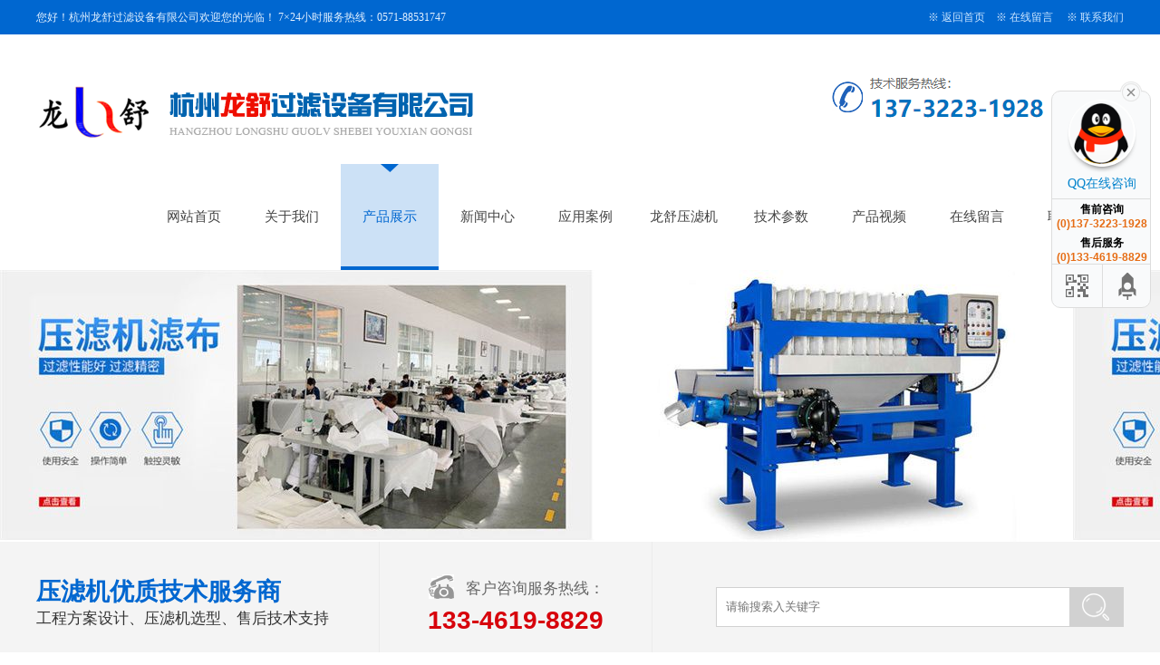

--- FILE ---
content_type: text/html;charset=utf-8
request_url: https://www.lsylj.com/index.php/chanpinzhanshi/75.html
body_size: 13555
content:
<!DOCTYPE html PUBLIC "-//W3C//DTD XHTML 1.0 Transitional//EN" "http://www.w3.org/TR/xhtml1/DTD/xhtml1-transitional.dtd">
<html xmlns="http://www.w3.org/1999/xhtml">
	<head>
		<meta http-equiv="Content-Type" content="text/html; charset=utf-8" />
		<title>X630厢式压滤机滤板</title>
		<meta name="description" content="重量轻：聚丙烯材质本身重量较轻，使得X630型厢式滤板在安装、拆卸和维护过程中更加方便省力，降低了操作人员的劳动强度，同时也便于运输和搬运。不易变形：相较于一些其他类型的滤板，如板框式滤板，X630型厢式滤板由于其整体结构和材质的特性，在承受一定压力的情况下不易变形，能够保持良好的形状和结构稳定性，从而保证过滤过程的正常进行和过滤效果的稳定性。" />
		<meta name="keywords" content="压滤机" />
		<link href="/favicon.ico" rel="shortcut icon" type="image/x-icon" /><style type="text/css">
<!--
body {
	background-image: url(%E7%BD%91%E9%A1%B5%E8%83%8C%E6%99%AF%E8%89%B2.gif);
}
-->
</style>
		<link href="/template/pc/skin/css/indexcss.css" rel="stylesheet" media="screen" type="text/css" />
<link href="/template/pc/skin/css/allbag.css" rel="stylesheet" media="screen" type="text/css" />
<link href="/template/pc/skin/css/animate.css" rel="stylesheet" media="screen" type="text/css" />
<script language="javascript" type="text/javascript" src="/template/pc/skin/js/jquery-1.7.2.min.js"></script>
<script language="javascript" type="text/javascript" src="/template/pc/skin/js/indexjs.js"></script>
<script language="javascript" type="text/javascript" src="/template/pc/skin/js/app.js"></script>
 
	</head>
	<body>
		<!--欢迎进入-->

<div class="hyjr_dkkd">
  <div class="hyjr_kz">
    <div class="hyjr_zt1"> 您好！杭州龙舒过滤设备有限公司欢迎您的光临！   7×24小时服务热线：0571-88531747 </div>
    <div class="hyjr_zt"> 　※ <a href="https://www.lsylj.com">返回首页</a>　※  <a href="/zaixianliuyan/">在线留言</a> 　※ <a href="/lianxiwomen/" >联系我们</a> </div>
  </div>
</div>
<div class="clear"></div>

<!--导航-->

<div class="top">
  <div class="top_in">
    <div class="totalwidth">
      <div class="fl logo" data-scroll-reveal="enter left and move 10px over 0.5s"><a href="https://www.lsylj.com"><img src="/uploads/allimg/20211109/1-21110Z95139360.png" alt="杭州龙舒过滤设备有限公司" /></a></div>
      <div class="nav menu fr">
        <ul class="NavCeshi">
          <li ><a href="https://www.lsylj.com">网站首页</a></li>
		  		  <li class=""><a href="/guanyuwomen/">关于我们</a></li>
          		  <li class="navcurrent"><a href="/chanpinzhanshi/">产品展示</a></li>
          		  <li class=""><a href="/xinwenzhongxin/">新闻中心</a></li>
          		  <li class=""><a href="/yingyonganli/">应用案例</a></li>
          		  <li class=""><a href="//www.lsylj.com/index.asp"> 龙舒压滤机</a></li>
          		  <li class=""><a href="/guolvjishuluntan/">技术参数</a></li>
          		  <li class=""><a href="//www.lsylj.com/Filterpress/">产品视频</a></li>
          		  <li class=""><a href="/zaixianliuyan/">在线留言</a></li>
          		  <li class=""><a href="/lianxiwomen/">联系我们</a></li>
                  </ul>
      </div>
      <div class="clear"></div>
    </div>
  </div>
</div>

		<div class="mbanner" style="background:url(/uploads/allimg/20211115/1-21111512115L30.jpg)"> </div> 
		<!--搜索/--> 
		<div id="search_bg">
			<div id="search_c">
				<div id="search_c_l">
					<div class="head_adv fl"> <span>压滤机优质技术服务商</span> <br>
						工程方案设计、压滤机选型、售后技术支持</div>
					<div class="fr h_tel">
						<div class="hgtbhmk">
							<div class="dianhtb"><img src="/template/pc/skin/images/tell.png" /></div>
							<div class="kehftrx">客户咨询服务热线：</div>
							<div class="clear"></div>
						</div>
						<div class="dianhsj">133-4619-8829</div>
					</div>
				</div>
				<div id="search_c_r">
					
										<form method="get" action="/search.html" style="margin:0; padding:0; overflow:hidden;">
						<input type="hidden" name="method" value="1" />						<div id="search_cc">
							<div id="search_cc_l">
								<input name="keywords" type="text" class="input" size="13"  placeholder="请输搜索入关键字" style="margin:0; padding:0;border:1px #d1d1d1 solid; background:none; height:42px; padding-left:10px; line-height:42px; width:390px;" />
							</div>
							<div id="search_cc_r">
								<input type="submit" value="" style="border:none; width:69px; height:44px; cursor: pointer; background:url(/template/pc/skin/images/search.png)">
							</div>
							<div class="clear"></div>
						</div>
					</form>
							
				</div>
				<div class="clear"></div>
			</div>
		</div>
		<div id="bodycon">
			<div id="left"></div>
			<div id="center"> <strong class="strong_title">X630厢式压滤机滤板</strong>
				<div class="mianbxContent"> 您的位置:  <a href='/' class=' '>首页</a> &gt; <a href='/chanpinzhanshi/' class=' '>产品展示</a> &gt; <a href='/yalvjilvban/'>压滤机滤板</a> > X630厢式压滤机滤板</div>
				<div class="news_content">
					<div class="news_content_title">
						<h3> <strong>X630厢式压滤机滤板</strong> </h3>
						<p>作者：周世建&nbsp;&nbsp;&nbsp;&nbsp;发布时间：2025-05-28 08:53:17							&nbsp;&nbsp;&nbsp;&nbsp;浏览次数 :<script src='/index.php?m=api&c=Ajax&a=arcclick&type=view&aids=75' type='text/javascript' language='javascript'></script>						</p>
						<hr width="95%" size="1" noshade>
					</div>
					<div class="img">
					 <!--图集循环调用——开始-->
					 <!--调用一条数据-->
					  					  <div id="zoom_pic" class="zoom"><img src="/uploads/allimg/20211111/1-211111200945620.jpg" alt="X630厢式压滤机滤板" width="500" id="zoom"></div>
					  					 <!--图集循环调用——结束--> 
					  <div class="thumb_pic">
					    <ul>
					      <!--图集循环调用——开始-->
					      					      <li class="hover"><img src="/uploads/allimg/20211111/1-211111200945620.jpg" data-url="/uploads/allimg/20211111/1-211111200945620.jpg" alt="X630厢式压滤机滤板" width="60" height="60"></li>
					      					      <li ><img src="/uploads/allimg/20231017/1-23101FS304407.jpg" data-url="/uploads/allimg/20231017/1-23101FS304407.jpg" alt="X630厢式压滤机滤板" width="60" height="60"></li>
					      					      <li ><img src="/uploads/allimg/20231017/1-23101FS233564.jpg" data-url="/uploads/allimg/20231017/1-23101FS233564.jpg" alt="X630厢式压滤机滤板" width="60" height="60"></li>
					      					      <li ><img src="/uploads/allimg/20231017/1-23101FS232M9.JPG" data-url="/uploads/allimg/20231017/1-23101FS232M9.JPG" alt="X630厢式压滤机滤板" width="60" height="60"></li>
					      					      <li ><img src="/uploads/allimg/20231017/1-23101FS234636.jpg" data-url="/uploads/allimg/20231017/1-23101FS234636.jpg" alt="X630厢式压滤机滤板" width="60" height="60"></li>
					      					    </ul>
					    <!--图集循环调用——结束-->
					  </div>
					</div>
					<div class="news_content_body">
						<div class="content">
							<div microsoft="" font-size:="" text-indent:="" white-space:="" background-color:="" style="text-align: center;"><span style="font-family: 微软雅黑, &quot;Microsoft YaHei&quot;; box-sizing: border-box;"></span><p style="text-align: left;"><span style="font-size: 14px; font-family: 宋体, SimSun;">以下是关于X630型<a href="/tags/76.html"  >厢式</a><a href="/tags/2.html"  >滤板</a>的介绍：</span></p><p style="text-align: left;"><span style="color: rgb(0, 176, 240);"><strong><span style="font-size: 14px; font-family: 宋体, SimSun;">一、结构设计</span></strong></span></p><p style="text-align: left;"><span style="font-size: 14px; font-family: 宋体, SimSun;">外形尺寸：X630型厢式滤板外形尺寸通常为630×630×50mm，呈正方形，中孔直径为φ65mm。这种尺寸设计使得滤板在保证一定过滤面积的同时，便于安装和组合使用，适用于多种规模的过滤作业。&nbsp;</span></p><p style="text-align: left;"><span style="font-size: 14px; font-family: 宋体, SimSun;">密封结构：滤板四周设有密封槽，用于安装密封橡胶条。在<a href="http://www.lsylj.com"  target="_blank"  >压滤机</a>工作时，相邻滤板之间通过密封橡胶条形成紧密的密封，确保滤室的密封性，防止滤液泄漏，保证过滤效果。</span></p><p style="text-align: left;"><span style="font-size: 14px; font-family: 宋体, SimSun;">排水沟槽：滤板表面分布着许多排水沟槽，这些沟槽的设计能够引导滤液顺利地从<a href="/tags/42.html"  >滤布</a>流出，通过滤板上的排水孔排出，提高滤液的排放效率，有助于加快过滤速度。&nbsp;</span></p><p style="text-align: left;"><span style="font-size: 14px; font-family: 宋体, SimSun;">进料孔：进料孔位置主要有上进料和中心进料两种。多个滤板组合起来后，进料管道可以将待过滤的物料均匀地输送到每个过滤腔室中，使物料在滤室内能够均匀分布，保证滤饼的均匀形成。</span></p><p><span style="font-size: 14px; font-family: 宋体, SimSun;"><br/></span></p><p style="text-align:center"><img title="X630厢式压滤机滤板(图1)"  style="max-width:100%!important;height:auto!important;"  src="/uploads/allimg/20250414/1-2504140ZR6322.jpg" alt="X630(上)滤板.jpg"/></p><p style="text-align:center"><img title="X630厢式压滤机滤板(图2)"  style="max-width:100%!important;height:auto!important;"  src="/uploads/allimg/20250214/1-25021409291Jc.jpg" alt="X630(中进料)嵌入式滤板尺寸图.jpg"/></p><p style="text-align:center"><img title="X630厢式压滤机滤板(图3)"  style="max-width:100%!important;height:auto!important;"  src="/uploads/allimg/20241206/1-24120609393U57.jpg" alt="X630(中)滤板.jpg"/></p><p><span style="font-size: 14px; font-family: 宋体, SimSun;"></span><br/></p><p style="text-align: left;"><span style="color: rgb(0, 176, 240);"><strong><span style="font-size: 14px; font-family: 宋体, SimSun;">二、材质特点</span></strong></span></p><p style="text-align: left;"><span style="font-size: 14px; font-family: 宋体, SimSun;">增强<a href="/tags/285.html"  >聚丙烯</a>材质：主要采用增强聚丙烯材料模压成型，这种材料具有化学性能稳定的特点，能够耐酸、碱、盐的侵蚀，适用于多种不同性质物料的过滤，如化工原料、电镀废水、食品饮料等行业的悬浮液过滤。</span></p><p style="text-align: left;"><span style="font-size: 14px; font-family: 宋体, SimSun;">重量轻：聚丙烯材质本身重量较轻，使得X630型厢式滤板在安装、拆卸和维护过程中更加方便省力，降低了操作人员的劳动强度，同时也便于运输和搬运。</span></p><p style="text-align: left;"><span style="font-size: 14px; font-family: 宋体, SimSun;">滤速快：材质的特性使得滤板具有良好的透水性，能够让液体快速通<a href="/tags/275.html"  >过滤布</a>和滤板，提高过滤速度，从而提升整个压滤机的工作效率，缩短过滤周期。</span></p><p style="text-align: left;"><span style="color: rgb(0, 176, 240);"><strong><span style="font-size: 14px; font-family: 宋体, SimSun;">三、性能优势</span></strong></span></p><p style="text-align: left;"><span style="font-size: 14px; font-family: 宋体, SimSun;">过滤精度高：X630型厢式滤板配合合适的滤布，能够实现较高的过滤精度，可以有效地拦截悬浮液中的固体颗粒，使滤液达到较高的澄清度，满足不同行业对过滤质量的要求。</span></p><p style="text-align: left;"><span style="font-size: 14px; font-family: 宋体, SimSun;">不易变形：相较于一些其他类型的滤板，如<a href="/tags/77.html"  >板框式</a>滤板，X630型厢式滤板由于其整体结构和材质的特性，在承受一定压力的情况下不易变形，能够保持良好的形状和结构稳定性，从而保证过滤过程的正常进行和过滤效果的稳定性。</span></p><p style="text-align: left;"><span style="font-size: 14px; font-family: 宋体, SimSun;">生产效率高：该滤板的设计使得压滤机在工作时可以实现快速过滤和卸料，减少了每个过滤循环的时间，提高了生产效率。此外，还可配置自动拉板等功能，进一步提高自动化程度，节省人力成本，提升整体生产效率。</span></p><p style="text-align: left;"><span style="color: rgb(0, 176, 240);"><strong><span style="font-size: 14px; font-family: 宋体, SimSun;">四、应用领域</span></strong></span></p><p style="text-align: left;"><span style="font-size: 14px; font-family: 宋体, SimSun;">化工行业：用于化工原料生产过程中的<a href="/tags/276.html"  >固液分离</a>，如各种树脂、颜料、染料等的过滤，以及化工废水处理中的杂质去除。</span></p><p style="text-align: left;"><span style="font-size: 14px; font-family: 宋体, SimSun;">石油行业：在石油开采和加工过程中，用于原油脱水、石油产品的精制等环节，去除其中的固体杂质和水分。</span></p><p style="text-align: left;"><span style="font-size: 14px; font-family: 宋体, SimSun;">制药行业：适用于制药过程中药物中间体、原料药等的过滤分离，保证药品的质量和纯度。</span></p><p style="text-align: left;"><span style="font-size: 14px; font-family: 宋体, SimSun;">食品行业：可用于食品加工中的果汁过滤、啤酒过滤、淀粉分离等工艺，去除其中的固体杂质，提高食品的品质。</span></p><p style="text-align: left;"><span style="font-size: 14px; font-family: 宋体, SimSun;">环保领域：在污水处理厂、工业废水处理等方面，用于污泥脱水和水质净化，将污水中的固体悬浮物分离出来，达到净化水质的目的。</span></p><p style="text-align: left;"><strong><span style="font-size: 14px; font-family: 宋体, SimSun; color: rgb(0, 176, 240);">五、维护与保养</span></strong></p><p style="text-align: left;"><span style="font-size: 14px; font-family: 宋体, SimSun;">定期检查：定期检查滤板的外观是否有损坏、裂纹、变形等情况，检查密封橡胶条是否老化、磨损或损坏，如有问题及时更换，以保证滤板的密封性和正常使用。</span></p><p style="text-align: left;"><span style="font-size: 14px; font-family: 宋体, SimSun;">清洗滤板：根据过滤物料的性质和使用情况，定期对滤板进行清洗，去除滤板表面和排水沟槽内的杂质、滤渣等，防止堵塞，影响过滤效果。清洗时可使用清水或适当的化学清洗剂，但要注意避免使用对滤板材质有腐蚀性的清洗剂。</span></p><p style="text-align: left;"><span style="font-size: 14px; font-family: 宋体, SimSun;">防止碰撞：在安装、拆卸和搬运滤板的过程中，要注意轻拿轻放，避免滤板之间或滤板与其他物体发生碰撞，以免造成滤板的损坏。</span></p><p><span style="box-sizing: border-box;"><br/></span></p><span style="box-sizing: border-box;"><img title="X630" alt="X630" src="/uploads/allimg/20220523/1-22052315504W15.jpg" style="max-width:100%!important;height:auto!important;box-sizing: border-box; border: 0px; vertical-align: middle; width: 770px; max-width: 100% !important; height: auto !important;" width="770" height="622" border="0" vspace="0"/><br style="box-sizing: border-box;"/></span><p><span style="box-sizing: border-box;"><br/></span></p><p style="text-align: left;"><span style="font-size: 14px; font-family: 宋体, SimSun;">&nbsp; 适用于需要在较高压力下过滤而滤渣不需要洗涤的悬浮液。厢式、<a href="https://www.lsylj.com/index.php?m=home&amp;c=Lists&amp;a=index&amp;tid=8"  target="_blank"  >板框式压滤机</a>的滤板有金属的和非金属的。非金属增强PP滤板；化学性能稳定，抗腐蚀强、耐酸、碱、盐的侵蚀，强度高，重量轻，模压成型；金属铸铁滤板耐温、高压、经久耐用，精铸成型。大多数滤板采用点状圆锥凸台设计。滤速快，大大地提高了工作效率和经济效益。滤板的结构为：点状形滤板，滤板采用多凸台加强型结构设计，经数控设备加工，表面平整，使压滤机在过滤过程中不致产生物料喷漏；滤板采用变截面设计,过滤部分结构采用梅花状锥形圆点结构,有效降低过滤阻力,过滤速度快,滤液出液顺畅；滤板材质：配方为改性优质增强聚丙烯,&nbsp;经一次模压成型后经专用数控设备加工，表面平整，使压滤机在过滤过程中不致产生物料喷射泄漏；滤板采用变截面设计,过滤部分结构采用梅花状锥形圆点结构,降低过滤阻力,过滤速度快,滤液出液顺畅；</span></p></div><p><span style="color: rgb(0, 176, 240); font-family: 微软雅黑, &quot;Microsoft YaHei&quot;; font-size: 14px; text-wrap: wrap;"><br/></span></p><p><span style="color: rgb(0, 176, 240); font-family: 微软雅黑, &quot;Microsoft YaHei&quot;; font-size: 14px; text-wrap: wrap;">声明一下：本网站上展示的产品仅用于工业上的污水固、液分离，由于产品的专业性和专用性，每件商品的具体性能和使用方法均不尽相同，页面上的描述仅供参考，并不适用于每个具体商品，您在决定购买之前，务必事前（老板电话</span><a href="http://www.zhoushijian.com/" target="_self" style="font-family: 微软雅黑, &quot;Microsoft YaHei&quot;; font-size: 14px; text-wrap: wrap;">13732231928</a><span style="color: rgb(0, 176, 240); font-family: 微软雅黑, &quot;Microsoft YaHei&quot;; font-size: 14px; text-wrap: wrap;"></span><span style="color: rgb(0, 176, 240); font-family: 微软雅黑, &quot;Microsoft YaHei&quot;; font-size: 14px; text-wrap: wrap;">）沟通。谢谢您的理解和支持！（本站仅用于产品展示，不接受线上交易）。</span></p>						</div>
					</div>
					<div class="news_prevnext">
						<div class="news_prev">
														<a href="/chanpinzhanshi/74.html" title="X500厢式压滤机滤板"> 上一篇 : X500厢式压滤机滤板 </a>
													</div>
						<div class="news_next">
														<a href="/chanpinzhanshi/76.html" title="X800-870型厢式滤板"> 下一篇 : X800-870型厢式滤板 </a>
													</div>
					</div>

				</div>
				<div class="pro_detail">
					<div class="pro_detail_rel_hd"> &nbsp;<strong>推荐产品</strong>
					</div>
					<div class="pro_detail_rel_item">
												<div class="one" >
							<a href="/chanpinzhanshi/65.html" title="龙舒压滤机厢式板框式的滤布"> <img src="/uploads/thumb/450_300/1-2111111I331258.jpeg" alt="龙舒压滤机厢式板框式的滤布" class="pic"></a><br>
							<a href="/chanpinzhanshi/65.html" title="龙舒压滤机厢式板框式的滤布" class="tle">龙舒压滤机厢式板框式的滤布</a></div>
												<div class="one" >
							<a href="/chanpinzhanshi/109.html" title="厢式压滤机XJ500-XZ2000系列"> <img src="/uploads/thumb/450_300/1-231014111Sb53.png" alt="厢式压滤机XJ500-XZ2000系列" class="pic"></a><br>
							<a href="/chanpinzhanshi/109.html" title="厢式压滤机XJ500-XZ2000系列" class="tle">厢式压滤机XJ500-XZ2000系列</a></div>
												<div class="one" >
							<a href="/chanpinzhanshi/110.html" title="XZ1500洗沙洗煤隔膜压滤机"> <img src="/uploads/thumb/450_300/1-2310141114563c.jpeg" alt="XZ1500洗沙洗煤隔膜压滤机" class="pic"></a><br>
							<a href="/chanpinzhanshi/110.html" title="XZ1500洗沙洗煤隔膜压滤机" class="tle">XZ1500洗沙洗煤隔膜压滤机</a></div>
												<div class="one" >
							<a href="/chanpinzhanshi/84.html" title="XG1250厢式隔膜压榨型压滤机"> <img src="/uploads/thumb/450_300/1-211112092215229.png" alt="XG1250厢式隔膜压榨型压滤机" class="pic"></a><br>
							<a href="/chanpinzhanshi/84.html" title="XG1250厢式隔膜压榨型压滤机" class="tle">XG1250厢式隔膜压榨型压滤机</a></div>
												
					</div>
				</div>
			</div>
			<div class="clear"></div>
		</div>
		<div id="copy">
			<div class="clear"></div>
		</div>
		<div class="top50"></div>
		<div class="footWrap" id="foogwpkk">
  <div class="footer">
    <div class="f_wz fl">
      <h3>联系我们</h3>
      Copyright © 2021-2032  杭州龙舒过滤设备有限公司 版权所有<br/>
      服务热线：133-4619-8829　联系人：周经理 <br/>
      联系地址：浙江省 杭州市 临平区 临平经济技术开发区 万宝城5幢<br />
      备案号：<a href="https://beian.miit.gov.cn/" rel="nofollow" target="_blank">浙ICP备12047644号-5</a><a href="http://www.beian.gov.cn/portal/registerSystemInfo?recordcode=33011302000421" target="_blank"><img src="[data-uri]" />浙公网安备 33011302000421号</a>
<div  id="minicount_laoguaiwu" ></div>
声明：本网站仅作产品展示，不支持在线交易，如需购买请联系我们。 </div>
    <div class="bqdxtkg"></div>
    <div class="f_nav f_wz fl">
      <h3>底部导航</h3>
      <p> <a href="#">返回顶部</a>  <a href="/guanyuwomen/">关于我们</a>  <a href="/chanpinzhanshi/">产品展示</a>  <a href="/xinwenzhongxin/">新闻中心</a>  <a href="/yingyonganli/">应用案例</a>  <a href="//www.lsylj.com/index.asp"> 龙舒压滤机</a>  <a href="/guolvjishuluntan/">技术参数</a>  <a href="//www.lsylj.com/Filterpress/">产品视频</a>  <a href="/zaixianliuyan/">在线留言</a>  </p>
    </div>
    <div class="bqdxtkg"></div>
    <div class="dbdewmk f_wz fr">
      <h3>扫一扫 更多优惠</h3>
      <div class="dbdewmk">
        <div class="footer_r fl"><img src="/uploads/allimg/20211109/1-211109210606126.jpg" width=134/><br />
          扫一扫关注微信</div>
        <div class="footer_r fl" style="margin-right:0px;"><img src="/uploads/allimg/20211120/1-21112010434S32.jpg" width=134/><br />
          关注手机二维码 </div>
      </div>
    </div>
  </div>
  <div class="clear"></div>
</div>
<!-- 应用插件标签 start -->
 <script language="javascript" src="/weapp/Contact/template/skin/js/contact.js"></script>
<link rel="stylesheet" type="text/css" href="/weapp/Contact/template/skin/css/contact.css">
<div class="main-im" style="top: 100px; z-index: 20190828;">
    <div id="open_im" class="open-im" style="display: none;">&nbsp;</div>
    <div class="im_main" id="im_main" style="display: block;">
        <div id="close_im" class="close-im"><a href="javascript:void(0);" title="点击关闭">&nbsp;</a></div>
        <a href="http://wpa.qq.com/msgrd?v=3&amp;uin=672639446&amp;site=qq&amp;menu=yes" target="_blank"
           class="im-qq qq-a" title="在线QQ客服">
            <div class="qq-container"></div>
            <div class="qq-hover-c"><img class="img-qq" src="/weapp/Contact/template/skin/images/qq.png"></div>
            <span> QQ在线咨询</span></a>
        <div class="im-tel">
            <div>售前咨询</div>
            <div class="tel-num">(0)137-3223-1928</div>
            <div>售后服务</div>
            <div class="tel-num">(0)133-4619-8829</div>
        </div>
        <div class="im-footer" style="position:relative">
            <div class="weixing-container">
                <div class="weixing-show" style="display: none";">
                    <div class="weixing-txt">微信扫一扫<br>更多优惠</div>
                    <img class="weixing-ma" src="/uploads/weapp/20220812/1-220Q2223423464.jpg">
                    <div class="weixing-sanjiao"></div>
                    <div class="weixing-sanjiao-big"></div>
                </div>
            </div>
            <div class="go-top"><a href="javascript:;" title="返回顶部"></a></div>
            <div style="clear:both"></div>
        </div>
    </div>
</div><script type="text/javascript">var minicount_laoguaiwu = '';</script>
<script src="/weapp/Minicount/template/skin/js/minicount.js?v=v1.0.2"></script>
<link href="/template/plugins/noclick/skin/reveal.css" rel="stylesheet" media="screen" type="text/css" />
<script language="javascript" type="text/javascript" src="/template/plugins/noclick/skin/jquery.reveal.js"></script>
<div id="no_click_msg" class="reveal-modal">
        <h1>码字不易，若有需要，请联系我!技术支持：137-3223-1928  业务联系：0571-88531747  联系人：周经理（微信hz-lsylj）</h1>
        <p><？ｍｕｍａ echo htmlspecialchars_decode($data['content'])?></p>
        <a class="close-reveal-modal">&#215;</a>
</div>
<script type="text/javascript">
    window.jQuery || document
        .write("<script src='/template/plugins/noclick/skin/jquery-1.8.3.min.js'>"
            + "<"+"/script>");
</script>
<script>
    var if_msg='1';
</script>
<script>
    // 监听 ctrl + c事件
    $(document).unbind('keydown').bind('keydown', function(e){
        if(e.ctrlKey && e.keyCode  == 67) {
            doSomething();
            // 返回false, 防止重复触发copy事件
            return false;
        }
    });
    // 鼠标右键的复制事件
    $(document).unbind('copy').bind('copy', function(e) {
        setTime();
        console.log('右键复制 监听成功');
        if(if_msg==1){
            $('#no_click_msg').reveal({animation:"fade", 'reveal-id':"no_click_msg"});
        }
        //alert('当前内容禁止复制');
        return false;
    });
</script>
<script>
    function doSomething(){
        setTime();
        console.log('ctrl + c 监听成功');
        if(if_msg==1){
            $('#no_click_msg').reveal({animation:"fade", 'reveal-id':"no_click_msg"});
        }
    }
    function setTime(){
        if(window.localStorage) {
            let time = localStorage.getItem('time');
            time ? time ++ : time = 1;
            localStorage.setItem('time', time);
        }
    }
</script>
<!-- 应用插件标签 end -->


<!--[if lt IE 9]>
    <div class="notsupport">
        <h1>:( 非常遗憾</h1>
        <h2>您的浏览器版本太低，请升级您的浏览器</h2>
    </div>
    <![endif]-->

		
	</body>
</html>


--- FILE ---
content_type: text/html;charset=utf-8
request_url: https://www.lsylj.com/index.php?m=api&c=Ajax&a=arcclick&type=view&aids=75
body_size: 605
content:
document.write('1090');


--- FILE ---
content_type: text/css
request_url: https://www.lsylj.com/template/pc/skin/css/allbag.css
body_size: 8979
content:
/*共用*/
body {
	width: 100%;
	font-size: 12px;
	background: #FFF;
	-webkit-font-smoothing: antialiased;
	-moz-osx-font-smoothing: grayscale;
	font-family: "Microsoft Yahei";
	color: #333;
}

div {
	margin: 0px;
	padding: 0px;
}

span,
p {
	margin: 0px;
	padding: 0px;
}

h1,
h2,
h3,
h4,
h5,
h6 {
	margin: 0px;
	padding: 0px;
}

img {
	margin: 0px;
	padding: 0px;
}

dl,
dt,
dd,
ol,
ul,
li {
	margin: 0px;
	padding: 0px;
	list-style: none;
}

img {
	border-right-width: 0px;
	border-top-width: 0px;
	border-bottom-width: 0px;
	border-left-width: 0px;
}

from,
input,
select {
	margin: 0px;
	padding: 0px;
}

.clear {
	clear: both;
	font-size: 0px;
	overflow: hidden;
	height: 0px;
}

a {
	color: #484848;
	text-decoration: none;
}

a:hover {
	color: #0067d0;
	text-decoration: none;
}

.border_bg {
	width: auto;
	height: auto;
	margin: 0 auto;
}

.cp1 img {
	border: 1px solid #bbb;
	padding: 5px;
	background: #fff;
}

.cp1 img:hover {
	border: 1px solid #0067d0;
	padding: 5px;
	background: #f7f1eb;
}

.cp img {
	border: 1px solid #bbb;
	padding: 1px;
}

.cp img:hover {
	border: 1px solid #0067d0;
	padding: 1px;
}

input,
button,
select,
textarea {
	outline: none
}

.font_1 {
	font-size: 16px;
	color: #333;
}

#copy {
	display: none;
}

.totalwidth {
	width: 1200px;
	margin: 0 auto;
	height: auto;
}

.totalwidthpercent {
	width: 100%;
	margin: 0 auto;
}

.fl {
	float: left;
}

.fr {
	float: right;
}

#top_cp,
#top_jj,
#jz_qaun,
#xinwen {
	width: 1200px;
	margin: 0 auto;
	padding-bottom: 20px;
}

.float_l {
	float: left;
}

.float_r {
	float: right;
}

dl,
dt,
dd {
	margin: 0px;
	padding: 0px;
	list-style: none;
}

.top10 {
	margin-top: 10px;
}

.top20 {
	margin-top: 20px;
}

.top30 {
	margin-top: 30px;
}

.top40 {
	margin-top: 40px;
}

.top50 {
	margin-top: 50px;
}

.top60 {
	margin-top: 60px;
}

.top70 {
	margin-top: 70px;
}

.box {
	width: 1200px;
	height: auto;
	margin: 0 auto;
	min-width: 1200px;
}

/*共同结束*/

/*欢迎进入*/
.hyjr_dkkd {
	width: 100%;
	height: 38px;
	background: #0067d0;
}

.hyjr_kz {
	width: 1200px;
	margin: 0 auto;
	height: 38px;
}

.hyjr_zt1 {
	font-size: 12px;
	color: #e3f1ff;
	line-height: 38px;
	float: left;
}

.hyjr_zt {
	font-size: 12px;
	color: #e3f1ff;
	height: 38px;
	line-height: 38px;
	float: right;
}

.hyjr_zt a {
	font-size: 12px;
	color: #cbe5ff;
	line-height: 38px;
}

.hyjr_zt a:hover {
	font-size: 12px;
	color: #ff0;
	line-height: 38px;
}

/*导航*/
.top {
	background: #fff;
	width: 100%;
}

.top_in {
	position: relative;
	min-width: 100%;
	margin: 0 auto;
}

.top_in>.totalwidth {
	position: relative;
}

.top .fr {
	height: 117px;
}

.top .logo {
	margin-top: 28px;
}

.top .kds2 {
	width: 220px;
	padding-top: 33px;
	padding-left: 15px;
}

.top .totalwidth .fl {
	display: block;
}

.top .totalwidth .fl a,
.top .page .fl a img {
	display: block;
}

.NavCeshi>li {
	float: left;
	width: 108px;
	text-align: center;
	transition: 0.6s all ease-in-out;
	padding-right: 0px;
	height: 117px;
	line-height: 117px;
	display: block
}

.NavCeshi>li>a {
	font-size: 15px;
	color: #454545;
	transition: 0.2s all ease-in-out;
	position: relative;
	z-index: 1113;
}

.NavCeshi>li.navcurrent,
.NavCeshi>li:hover {
	transition: 0.8s all ease-in-out;
	background: url(../images/navbg.png) center no-repeat;
	color: #0067d0;
}

.NavCeshi>li.navcurrent a,
.NavCeshi>li:hover a {
	color: #0067d0;
}

/*幻灯片*/
.banner {
	overflow: hidden;
	background: #666;
}

.banner-box {
	min-width: 1200px;
	height: 560px;
	position: relative;
}

.banner-box .bd {
	width: 100% !important;
}

.banner-box .bd li {
	width: 100% !important;
	height: 560px;
	background-position: center;
	background-repeat: no-repeat;
}

.banner-box .bd li a {
	display: block;
	background-size: auto;
}

.banner-btn {
	width: 100%;
	position: absolute;
	top: 230px;
	left: 0;
	margin-left: 0;
	height: 330px;
	overflow: hidden;
}

.banner-btn a {
	display: block;
	width: 49px;
	height: 104px;
	position: absolute;
	top: 0;
	filter: alpha(opacity=0);
	-moz-opacity: 0;
	-khtml-opacity: 0;
	opacity: 0;
	transition: 0.3s all ease-in-out
}

.banner-btn a.prev {
	left: -50px;
	background: url(../images/zy.png) no-repeat 0 0;
}

.banner-btn a.next {
	right: -50px;
	background: url(../images/zy.png) no-repeat -49px 0;
}

.banner-box .hd {
	position: absolute;
	bottom: 20px;
	width: 100%;
	display: block;
}

.banner-box .hd ul {
	text-align: center
}

.banner-box .hd ul li {
	width: 20px;
	height: 20px;
	border-radius: 20px;
	text-indent: -9999px;
	background: #ccc;
	cursor: pointer;
	display: inline-block;
	margin: 0 5px;
	transition: 0.3s all ease-in-out
}

.banner-box .hd ul li.on {
	background: #0067d0;
	width: 32px;
}

.banner-box:hover .banner-btn a.prev {
	left: 20px;
	filter: alpha(opacity=40);
	-moz-opacity: .4;
	-khtml-opacity: .4;
	opacity: .4;
}

.banner-box:hover .banner-btn a.next {
	right: 20px;
	filter: alpha(opacity=40);
	-moz-opacity: .4;
	-khtml-opacity: .4;
	opacity: .4;
}

.banner-box .banner-btn a.prev:hover,
.banner-box:hover .banner-btn a.next:hover {
	filter: alpha(opacity=80);
	-moz-opacity: .8;
	-khtml-opacity: .8;
	opacity: .8;
}

.mbanner {
	width: 100%;
	height: 300px;
	margin-top: 0px;
}

/*搜索*/
#search_bg {
	width: 100%;
	margin: 0 auto;
	background: #f4f4f4;
	height: 140px;
	margin-bottom: 50px;
}

#search_c {
	width: 1200px;
	margin: 0 auto;
	height: 140px;
}

#search_c_l {
	width: 680px;
	float: left;
}

#search_c_r {
	width: 450px;
	float: right;
}

#search_cc {
	width: 460px;
	padding-top: 50px;
}

#search_cc_l {
	width: 390px;
	float: left;
	background: #fff;
	line-height: 44px;
	height: 44px;
}

#search_cc_r {
	width: 69px;
	overflow: hidden;
}

#search_b {
	width: 460px;
	height: 42px;
	line-height: 42px;
}

.head_adv {
	width: 350px;
	margin-top: 40px;
	line-height: 30px;
	font-size: 17px;
	color: #333;
}

.head_adv span {
	font-size: 27px;
	color: #0067d0;
	font-weight: bold;
}

.h_tel {
	width: 300px;
	border-left: 1px #ebebeb solid;
	border-right: 1px #ebebeb solid;
	height: 140px;
}

.hgtbhmk {
	width: 195px;
	margin: 0 auto;
	margin-top: 35px;
}

.dianhtb {
	width: 30px;
	height: 30px;
	float: left;
}

.kehftrx {
	font-size: 17px;
	color: #666;
	float: left;
	padding-top: 5px;
	padding-left: 12px;
}

.dianhsj {
	font-size: 28px;
	font-family: Arial, Helvetica, sans-serif;
	font-weight: bold;
	color: #d7030c;
	text-align: center;
	padding-top: 6px;
}

/*产品*/
.ghdgcpb {
	font-size: 38px;
	font-weight: bold;
	text-align: center;
	color: #0067d0;
}

.ghdgcpb span {
	font-size: 38px;
	font-weight: bold;
	color: #d7030c;
}

.yzswnz {
	font-size: 20px;
	color: #333;
	text-align: center;
	padding-top: 2px;
	height: 40px;
}

.xigtnjd {
	width: 26px;
	height: 25px;
	margin: 0 auto;
	animation: myfirst 2s infinite;
}

@keyframes myfirst {
	0% {
		transform: translate(0px, 0px);
	}

	50% {
		transform: translate(0px, -10px);
	}

	100% {
		transform: translate(0px, 0px);
	}
}

/*展示*/
#tabs {
	width: 1000px;
	margin: 0 auto;
	margin-top: 20px;
}

#tabs li {
	float: left;
	background: #0067d0;
	height: 50px;
	line-height: 50px;
	text-align: center;
	font-size: 16px;
	margin-left: 15px;
	text-align: center;
	width: 150px;
	color: #fff;
	margin-bottom: 12px;
	border-radius: 10px;
}

#tabs li a {
	float: left;
	background: #0067d0;
	height: 50px;
	line-height: 50px;
	text-align: center;
	font-size: 16px;
	text-align: center;
	width: 150px;
	color: #fff;
	border-radius: 5px;
}

#tabs li.currents {
	background: #d7030c;
	height: 50px;
	line-height: 50px;
	text-align: center;
	font-size: 16px;
	width: 150px;
	margin-left: 15px;
	color: #fff;
	cursor: pointer;
	border-radius: 5px;
}

#tabs li.currents a {
	background: #d7030c;
	height: 50px;
	line-height: 50px;
	text-align: center;
	font-size: 16px;
	width: 150px;
	color: #fff;
	cursor: pointer;
	border-radius: 10px;
}

#contents {
	width: 1200px;
	margin: 0 auto;
}

#contents ul {
	display: none;
}

.prod_row2 {
	padding: 30px 0 0;
	padding-top: 10px;
}

.prod_row2 .divproduct_new_div:after {
	content: '';
	display: block;
	clear: both;
}

.prod_row2 .divproduct_new_div_item {
	float: left;
	width: 285px;
	position: relative;
	height: 282px;
	transition: 0.3s all ease-in-out;
	overflow: hidden;
	margin: 20px 20px 0px 0;
}

.prod_row2 .divproduct_new_div_item:nth-child(4n) {
	margin-right: 0;
}

.prod_row2 .divproduct_new_div_item .product_div_item_pic a,
.prod_row2 .divproduct_new_div_item .product_div_item_pic a img {
	display: block;
	width: 100%;
	height: auto;
	transition: 0.3s all ease-in-out
}

.prod_row2 .divproduct_new_div_item .product_div_item_pic {
	position: absolute;
	width: 275px;
	border: 1px solid #d0d0d0;
	padding: 4px;
	height: 206px;
	overflow: hidden;
	top: 0;
	left: 0;
	bottom: auto;
}

.prod_row2 .divproduct_new_div_item .divproduct_new_div_item_content {
	height: 36px;
	padding: 15px;
	position: absolute;
	width: 255px;
	top: auto;
	left: 0;
	bottom: 0;
}

.prod_row2 .divproduct_new_div_item .divproduct_new_div_item_content:before {
	content: '';
	background: url(../images/y.png) no-repeat center;
	width: 15px;
	height: 20px;
	position: absolute;
	bottom: 23px;
	right: 18px;
	display: block;
	z-index: 2;
}

.prod_row2 .divproduct_new_div_item .divproduct_new_div_item_content:after {
	content: '';
	position: absolute;
	width: 100%;
	height: 100%;
	background: #d0d0d0;
	display: block;
	left: 0;
	top: auto;
	transition: 0.3s all ease-in-out;
	bottom: -65px;
}

.prod_row2 .divproduct_new_div_item:hover .divproduct_new_div_item_content:after {
	bottom: 0;
	background: #0067d0;
}

.prod_row2 .divproduct_new_div_item_body {
	transition: 0.3s all ease-in-out;
}

.prod_row2 .divproduct_new_div_item .divproduct_new_div_item_content .divproduct_new_div_item_a {
	display: block;
	line-height: 26px;
	font-size: 18px;
	padding: 5px 0 5px;
	color: #222;
	position: relative;
	z-index: 3;
}

.prod_row2 .divproduct_new_div_item:hover .divproduct_new_div_item_content .divproduct_new_div_item_a {
	color: #fff;
	transition: 0.3s all ease-in-out;
}

.prod_row2 .divproduct_new_div_item .product_div_item_pic a {
	width: auto;
	height: auto;
}

.prod_row2 .divproduct_new_div_item .divproduct_new_div_item_content .divproduct_new_div_item_body {
	line-height: 24px;
	font-size: 13px;
	color: #999;
	position: relative;
	z-index: 3;
	text-align: justify;
}

.prod_row2 .divproduct_new_div_item:hover .divproduct_new_div_item_content .divproduct_new_div_item_body {
	transition: 0.3s all ease-in-out;
	color: #aeffc6
}

.prod_row2 .divproduct_new_div_item:hover .product_div_item_pic a img {
	transform: scale(1.1);
}

/*优势*/
#youshi_bg {
	width: 100%;
	height: 900px;
	background: url(../images/ls.jpg) center no-repeat;
	margin: auto;
}

#youshi_t {
	width: 550px;
	text-align: center;
	margin: auto;
	padding-top: 40px;
	color: #fff;
	padding-bottom: 15px;
}

.youshi_t1 {
	line-height: 45px;
	font-size: 42px;
	font-weight: bold;
	padding-top: 20px;
}

.youshi_t2 {
	font-size: 16px;
	line-height: 40px;
	color: #c8e8f9;
}

.youshi_t3 {
	padding-top: 10px;
	margin: auto;
	animation: myfirst 2s infinite;
	display: inherit-block;
}

#youshi_fl {
	width: 513px;
	height: 630px;
	background: url(../images/bs.png) left no-repeat;
	float: left;
	color: #fff;
}

.youshi_c {
	width: 340px;
	padding-top: 90px;
	padding-left: 35px;
	float: left;
}

.youshi_h1 {
	font-size: 34px;
	font-weight: bold;
	line-height: 42px;
}

.youshi_h2 {
	font-size: 28px;
	line-height: 42px;
	font-family: Century Gothic;
}

.youshi_h3 {
	width: 320px;
	height: 44px;
	border: 1px solid #c8e8f9;
	line-height: 44px;
	text-align: center;
	margin-top: 50px;
	font-size: 18px;
}

.youshi_h4 {
	width: 84px;
	margin-right: 28px;
	float: left;
	text-align: center;
	line-height: 42px;
	font-size: 14px;
	margin-top: 55px;
	animation: myfirst 2s infinite;
	display: inherit-block;
}

.youshi_h4 .v1 {
	width: 82px;
	height: 60px;
	padding-top: 22px;
	border: 1px solid #fff;
	border-radius: 5px;
}

.youshi_ted {
	width: 290px;
	height: 22px;
	line-height: 22px;
	background: url(../images/tel.png) left no-repeat;
	float: left;
	font-size: 16px;
	padding-left: 35px;
	margin-top: 55px;
}

.youshi_ted span {
	float: left;
}

.youshi_ted strong {
	font-size: 28px;
	font-family: Arial, Helvetica, sans-serif;
	float: left;
	color: #ff0;
}

#youshi_r {
	width: 810px;
	height: 565px;
	float: right;
	background: rgba(200, 232, 249, 0.85);
	margin-top: -595px;
}

.youshi_p {
	width: 340px;
	float: left;
	padding-top: 35px;
	padding-bottom: 10px;
	padding-left: 45px;
}

.youshi_p:hover {
	-webkit-animation: test 0.4s ease-in 2;
	cursor: pointer;
}

@-webkit-keyframes test {
	0% {
		transform: translate(0, 0)
	}

	50% {
		transform: translate(0, 5px)
	}

	100% {
		transform: translate(0, 0)
	}
}

.youshi_v1 {
	font-size: 46px;
	line-height: 46px;
	font-family: Arial, Helvetica, sans-serif;
	color: #0067d0;
}

.youshi_v2 {
	line-height: 50px;
	font-size: 26px;
	padding-bottom: 5px;
	color: #222;
}

.youshi_v3 {
	width: 55px;
	height: 2px;
	background: #0067d0;
}

.youshi_v4 {
	padding-top: 25px;
	font-size: 14px;
	line-height: 28px;
	color: #666;
}

/*简介*/
.aygnwydj {
	width: 347px;
	height: 56px;
	background: url(../images/ab.png) center no-repeat;
	margin: 0 auto;
}

.gyxtjhw {
	font-size: 36px;
	font-weight: bold;
	text-align: center;
	padding-top: 10px;
	color: #333;
}

.gyxtjhw font {
	font-size: 36px;
	font-weight: bold;
	color: #0067d0;
}

.shgbbtl {
	width: 10px;
	height: 420px;
	background: #0067d0;
	float: left;
}

.hsgbjtzb {
	width: 537px;
	height: 340px;
	background: #f6f6f6;
	padding: 40px 45px 40px 45px;
	float: left;
}

.ngjlswbz {
	font-size: 22px;
	color: #d7030c;
	height: 56px;
}

.gjgnjsld {
	font-size: 14px;
	line-height: 36px;
	color: #333;
	height: 218px;
}

.srhlsnkd {
	width: 130px;
	height: 51px;
	background: #0067d0;
	margin-right: 1px;
	float: left;
	font-size: 16px;
	color: #fff;
	line-height: 51px;
	text-align: center;
}

.srhlsnkd a {
	width: 130px;
	height: 51px;
	background: #0067d0;
	float: left;
	font-size: 16px;
	color: #fff;
	line-height: 51px;
	text-align: center;
	display: block;
}

.srhlsnkd a:hover {
	width: 130px;
	height: 51px;
	background: #d7030c;
	float: left;
	font-size: 16px;
	color: #ff0;
	line-height: 51px;
	text-align: center;
	display: block;
}

.jjbtyz {
	width: 560px;
	float: left;
	overflow: hidden;
	cursor: pointer
}

.jjbtyz img {
	transition: all 0.2s linear;
	-webkit-transition: all 0.2s linear;
	-moz-transition: all 0.2s linear;
	width: 560px;
}

.jjbtyz img:hover {
	-webkit-transform: scale(1.12, 1.12);
	transform: scale(1.12, 1.12);
	-moz-transform: scale(1.12, 1.12);
}

/*新闻中心*/
.news {
	width: 100%;
	min-width: 1200px;
	overflow: hidden;
	margin-top: 45px;
}

.news_tline {
	width: 502px;
	margin: 0 auto;
}

.news_tline_i {
	width: 500px;
	position: absolute;
	z-index: -1;
	height: 1px;
	padding-top: 50px;
	margin-top: -20px;
}

.news_tline_il {
	width: 280px;
	margin: 0 auto;
	height: 1px;
	background: #fff;
	margin-top: 1px;
}

.news_m,
.news_s {
	width: 1200px;
	margin: 0 auto;
	text-align: center;
	min-width: 1200px;
}

.news_m {
	font-size: 34px;
	font-weight: bold;
	line-height: 50px;
	color: #0067d0;
}

.news_s {
	font-size: 14px;
	line-height: 26px;
	margin-bottom: 15px;
	color: #484848;
}

.news_line {
	height: 1px;
	background: #ccc;
	width: 100%;
	margin: 0 auto;
}

.news_line_t {
	width: 100px;
	margin: 0 auto;
	height: 3px;
	background: #0067d0;
}

.news_line_d {
	width: 0px;
	height: 0;
	margin: 0 auto;
	border-left: 6px solid transparent;
	border-right: 6px solid transparent;
	border-top: 6px solid #0067d0;
}

.lanrenzhijia {
	width: 1200px;
	margin: 0 auto;
	overflow: hidden;
	margin-top: 40px;
}

.news_dt {
	width: 1200px;
	margin: 0 auto;
	overflow: hidden;
}

.lanrenzhijia .news_dt a {
	display: block;
	float: left;
	text-decoration: none;
	width: 280px;
	font-size: 16px;
	margin: 0px 10px;
	padding: 15px 30px;
	box-shadow: 0 0 5px #ddd inset;
	transition: all 0.8s linear;
}

.lanrenzhijia .news_dt a.on {
	text-decoration: none;
	width: 400px;
	font-weight: bold;
	background: #f8f8f8;
	transition: all 0.8s linear;
}

.lanrenzhijia .news_dt a.on .news_dt_rm {
	transition: all 0.8s linear;
	color: #d7030c;
}

.news_dt_rm {
	overflow: hidden;
	border-bottom: solid 1px #ccc;
	line-height: 40px;
	font-size: 20px;
	padding-left: 10px;
	transition: all 0.8s linear;
	font-weight: bold;
	color: #0067d0;
}

.news_dt_ren {
	font-family: Arial, Helvetica, sans-serif;
	font-size: 14px;
	text-transform: uppercase;
	color: #999;
	line-height: 26px;
	font-weight: normal;
	padding-left: 10px;
}

.lanrenzhijia .content {
	overflow: hidden;
	width: 1200px;
	margin: 0 auto;
	height: 405px;
	position: relative;
	min-width: 1200px;
	margin-top: 20px;
}

.lanrenzhijia .content .ul {
	position: absolute;
	left: 0;
	top: 0;
	width: 1200px;
	min-width: 1200px;
}

.lanrenzhijia .content .li {
	width: 1200px;
	float: left;
	min-width: 1200px;
}

.news .news_div_item,
.news .divdgweb_new_div_item {
	width: 578px;
	height: 180px;
	float: left;
	position: relative;
	margin: 12px 11px;
	transition: all 0.8s linear;
	box-shadow: 0 0 2px #ccc inset;
	/*background: url(../images/20181227162817_594763620.png) no-repeat 8px center;*/
}

.news_div_item_pic {
	float: left;
	width: 282px;
	height: 180px;
	overflow: hidden;
	box-shadow: 0 0 1px #ddd;
}

.news_div_item_pic img {
	width: 282px;
	height: 180px;
	transition: all 0.5s linear;
}

.news_div_item_content,
.divdgweb_new_div_item_content {
	float: right;
	width: 270px;
	margin-right: 10px;
}

.news_div_item_title,
.divdgweb_new_div_item_title {
	white-space: nowrap;
	text-overflow: ellipsis;
	overflow: hidden;
	width: 270px;
	padding-top: 10px;
}

.news_div_item_title a,
.divdgweb_new_div_item_title a {
	font-size: 17px;
	transition: all 0.8s linear;
}

.news_div_item_body,
.divdgweb_new_div_item_body {
	overflow: hidden;
	line-height: 23px;
	padding-top: 16px;
	height: 71px;
	font-size: 14px;
	color: #666;
	display: -webkit-box;
	-webkit-line-clamp: 2;
	-webkit-box-orient: vertical;
	margin-bottom: 28px;
}

.news_dt_rgo {
	overflow: hidden;
	transition: all 0.8s linear;
}

.news_dt_rgo a {
	font-size: 0px;
	line-height: 0px;
}

.news_dt_rgo span {
	display: block;
	width: 90px;
	height: 1px;
	background: #999;
	transition: all 0.8s linear;
}

.news_dt_rgo p {
	font-size: 14px;
	line-height: 48px;
	text-align: right;
	position: relative;
	z-index: 2;
	color: #0067d0;
	transition: all 0.8s linear;
	margin-left: 200px;
	width: 270px;
}

.news_div_item_date,
.divdgweb_new_div_item_date {
	position: absolute;
	font-size: 16px;
	font-family: Arial, Helvetica, sans-serif;
	margin-left: 310px;
	margin-top: 142px;
	color: #999;
}

.news_div_item_year,
.divdgweb_new_div_item_year {
	float: left;
}

.news_div_item_month,
.divdgweb_new_div_item_month {
	float: left;
}

.news_div_item_day,
.divdgweb_new_div_item_day {
	float: left;
}

.news .news_div_item:hover .news_dt_rgo span,
.news .divdgweb_new_div_item:hover .news_dt_rgo span {
	transition: all 0.8s linear;
	width: 100%;
}

.news .news_div_item:hover .news_div_item_title a,
.news .divdgweb_new_div_item:hover .divdgweb_new_div_item_title a {
	transition: all 0.8s linear;
	color: #0067d0;
}

.news .news_div_item:hover .news_dt_rgo p,
.news .divdgweb_new_div_item:hover .news_dt_rgo p {
	transition: all 0.8s linear;
	width: 100%;
	margin-left: 0px;
}

.news .news_div_item:hover .news_div_item_pic img,
.news .divdgweb_new_div_item:hover .news_div_item_pic img {
	transition: all 0.5s linear;
	transform: scale(1.15);
}

/*友情*/
.link_bg {
	background: #edeaf1;
	height: auto;
	overflow: hidden;
}

.link {}

.link h2 {
	padding: 13px 0 0 20px;
	height: 57px;
	width: 106px;
	overflow: hidden;
	font: bold 18px/26px "Microsoft Yahei";
	background: url(../images/bj.jpg) no-repeat left top;
}

.link h2 a {
	color: #fff;
	font: bold 18px/26px "Microsoft Yahei";
}

.link h2 i {
	text-transform: uppercase;
	font: 18px/20px Arial;
	color: #fff;
	display: block;
}

.link span {
	display: block;
	font: 14px/70px "Microsoft Yahei";
}

.link span a {
	display: inline-block;
	color: #333;
}

.link p {
	height: 70px;
	padding-left: 20px;
	overflow: hidden;
	font: 14px/70px "Microsoft Yahei";
}

.linkTagcs {
	width: 100%;
	height: auto;
}

.linkTagcs ul {
	margin: 0px;
	padding: 0px;
	list-style-type: none;
}

.linkTagcs li {
	list-style: none;
	margin: 0px;
	padding-right: 5px;
	line-height: 70px;
	float: left;
}

.linkTagcs li a {
	color: #666;
	word-break: break-all;
	font-size: 14px;
	padding-right: 10px
}

.linkTagcs li img {
	border: 0px;
}

/*版权*/
.footWrap {
	background: #0067d0;
	padding: 40px 0px 40px 0px;
	overflow: hidden;
}

.footer {
	width: 1200px;
	margin: 0 auto;
	position: relative;
}

.f_wz {
	width: 470px;
	font-family: "Microsoft Yahei";
	color: #fff;
	font-size: 14px;
	line-height: 32px;
}

.f_wz h3 {
	height: 60px;
	margin-bottom: 15px;
	font: bold 16px/60px "Microsoft Yahei";
	color: #fff;
	background: url(../images/h.jpg) no-repeat left bottom;
}

.f_wz a {
	color: #fff;
	font-size: 14px;
}

.f_wz a:hover {
	color: #ff0;
	font-size: 14px;
}

.bqdxtkg {
	float: left;
	height: 207px;
	margin-top: 20px;
	margin-right: 75px;
	border-left: 1px solid #0d74dc;
	border-right: 1px solid #0771de;
}

.f_nav {
	width: 270px;
}

.f_nav a {
	float: left;
	width: 120px;
	color: #fff;
	font-size: 14px;
}

.f_nav a:hover {
	float: left;
	width: 120px;
	color: #ff0;
	font-size: 14px;
}

.dbdewmk {
	width: 300px;
	float: right;
}

.footer_r {
	width: 134px;
	padding-top: 10px;
	margin-right: 20px;
	text-align: center;
	font-size: 16px;
	line-height: 16px;
	color: #fff;
}

.footer_r img {
	padding-bottom: 15px;
}

/*mianbxContent*/
.mianbxContent {
	margin-bottom: 20px !important;
	height: 40px !important;
	line-height: 40px !important;
	font-size: 16px !important;
	text-align: left !important;
	background-color: #eee;
	width: 100% !important;
	text-indent: 2.5em;
	transition: 0.1s all;
	background: url(../images/b.png) no-repeat 7px 12px;
	border-bottom: 1px solid #eee;
	letter-spacing: 1px;
	position: relative;
	border-top: 1px solid #eee;
}

.mianbxContent a {
	font-size: 15px !important;
}

.mianbxContent:hover {
	background-position: 7px -29px;
}

.strong_title {
	display: none;
}

.centerHeadImage {
	border: 0;
	display: none;
}

.mianbxContent a:hover {
	color: #0067d0;
	font-size: 15px !important;
}

.mianbxContent::after,
.mianbxContent:after {
	content: '';
	position: absolute;
	display: block;
	height: 40px;
	width: 200px;
	top: 0;
	right: 0;
}

.my-kefu {
	position: fixed;
	right: 0px;
	top: 20%;
	z-index: 9999;
}

.my-kefu ul {
	width: 77px;
}

.my-kefu li a {
	text-decoration: none;
}

.my-kefu li {
	background: #3a3a3a;
	margin-top: 1px;
	padding: 9px 0;
	height: 56px;
	width: 77px;
}

.my-kefu li i {
	background: url(../images/tb.png) no-repeat;
	display: block;
	width: 30px;
	height: 27px;
	margin: 0px auto;
	text-align: center;
}

.my-kefu li p {
	height: 20px;
	line-height: 20px;
	overflow: hidden;
	text-align: center;
	color: #fff;
}

.my-kefu .my-kefu-qq i {
	background-position: 4px 0;
}

.my-kefu .my-kefu-tel i {
	background-position: 0 -25px;
}

.my-kefu .my-kefu-tel1 i {
	background-position: -35px 4px;
}

.my-kefu .my-kefu-tel1:hover {
	width: 246px;
	height: 145px;
}

.my-kefu .my-kefu-tel2 i {
	background-position: -35px 4px;
}

.my-kefu .my-kefu-tel2:hover {
	width: 246px;
	height: 145px;
}

.my-kefu .my-kefu-liuyan i {
	background-position: 4px -53px;
}

.my-kefu .my-kefu-weixin i {
	background-position: -34px 4px;
}

.my-kefu .my-kefu-weibo i {
	background-position: -30px -22px;
}

.my-kefu .my-kefu-ftop {
	background-color: #0067d0;
}

.my-kefu .my-kefu-ftop i {
	width: 33px;
	height: 35px;
	background-position: -27px -51px;
}

.my-kefu-left {
	float: left;
	width: 77px;
	height: 47px;
	position: relative;
}

.my-kefu-tel-right {
	font-size: 20px;
	color: #fff;
	float: left;
	height: 24px;
	line-height: 24px;
	padding-left: 15px;
	border-left: 1px solid #fff;
	padding-top: 10px;
}

.my-kefu-tel1-right {
	font-size: 20px;
	color: #fff;
	float: left;
	height: 24px;
	line-height: 22px;
	margin-top: 8px;
	border: none;
	margin: 0 auto;
	margin-bottom: 5px;
}

.my-kefu-tel2-right {
	font-size: 20px;
	color: #fff;
	float: left;
	height: 24px;
	line-height: 22px;
	margin-top: 8px;
	border: none;
	margin: 0 auto;
	margin-bottom: 5px;
}

.my-kefu-right {
	width: 20px;
}

.my-kefu-tel-main {
	color: #fff;
	margin-top: 9px;
	height: 47px;
	width: 247px;
}

.my-kefu-main {
	width: 97px;
	position: relative;
}

.my-kefu-weixin-pic {
	position: absolute;
	left: -130px;
	top: -24px;
	display: none;
}

.pro_list_box_item_zdy {
	display: block;
	height: 155px;
	padding: 8px;
	border-bottom: 1px solid #ccc;
	overflow: hidden;
}

.pro_list_box_item_zdy:hover {
	background: #f8f8f8;
}

.pro_list_box_item_l_zdy {
	width: 205px;
	height: 135px;
	float: left;
}

.pro_list_box_item_l_zdy a img {
	width: 205px;
	height: 135px;
	border: 1px solid #CCC;
	padding: 8px;
}

.pro_list_box_item_r_zdy {
	width: 940px;
	float: right;
	text-align: left
}

.pro_list_box_item_r_zdy p {
	height: 26px;
	font-size: 16px;
	color: #000;
	border: none;
	line-height: 26px;
	padding-bottom: 5px;
}

.pro_list_box_item_r_zdy p a {
	height: 26px;
	font-size: 16px;
	color: #0067d0;
	border: none;
}

.pro_list_box_item_r_zdy div {
	font-size: 15px;
	font-weight: normal;
	color: #888;
	height: 70px;
	overflow: hidden;
	line-height: 28px;
}

.pro_list_box_item_r_zdy div>span {
	font-size: 13px !important;
	font-weight: normal;
	color: #888;
	overflow: hidden;
	line-height: 24px !important;
}

.pro_list_box_item_r_zdy div p {
	font-size: 13px;
	font-weight: normal;
}

.pro_list_box_item_r_zdy a {
	text-decoration: none
}

.pro_list_box_item_r_zdy a:hover {
	text-decoration: none
}

.pro_list_box_item_zdy:hover .pro_list_box_item_r_zdy a {
	background: #d7030c;
}

.pro_list_box_item_zdy:hover .pro_list_box_item_r_zdy p {
	color: #000;
}

.shopmrsc a:hover {
	color: #000 !important;
}

.content_more_a_zdy {
	width: 90px;
	height: 30px;
	background: #0067d0;
	float: right;
	display: block;
	margin-top: 10px;
	text-align: center;
	line-height: 29px;
	height: 30px;
	color: #fff !important;
	font-size: 13px !important;
	letter-spacing: 0.5px;
}

.dgcontent_title_h5 {
	display: block;
	text-align: center;
	border-bottom: 1px solid #ddd;
	height: 55px !important;
	line-height: 55px !important;
	margin: 10px auto 25px !important;
}

.dgcontent_title_h5 h5,
.dgcontent_title_h5 h5 strong {
	font-size: 18px
}

.news_content {
	margin-bottom: 30px;
}

.news_content_title {
	display: block;
	text-align: center;
	border-bottom: 1px solid #ddd;
	height: 80px;
	margin: 10px auto;
}

.news_content_title h3,
.news_content_title h3 strong {
	font-size: 18px;
	height: 55px;
	line-height: 55px;
	color: #0067d0;
}

.news_content_title p {
	font-size: 14px;
	color: #999;
}

.news_content_title hr {
	display: none;
}

.news_content_body {
	margin: 0;
	font-size: 16px;
	line-height: 24px;
	color: #333;
}

.news_prevnext {
	height: 21px;
	margin-top: 50px;
}

.news_prev {
	font-size: 16px;
	float: left;
}

.news_prev a {
	font-size: 16px;
	float: left;
}

.news_prev a:hover {
	font-size: 16px;
	cursor: pointer;
}

.news_next {
	font-size: 16px;
	float: right;
}

.news_next a:hover {
	font-size: 16px;
	cursor: pointer;
}

.content_more_a_zdy::after,
.content_more_a_zdy:after {
	content: '查看全文';
	color: #fff;
}

.pro_detail {
	border: 1px dashed #ccc;
	text-align: left;
}

.pro_detail_rel_hd { 
    padding: 5px 10px;
}

.pro_detail_rel_hd strong {
	font-size: 20px;
}

.pro_one_box .pro_name {
	padding-top: 5px;
	padding-bottom: 5px;
	height: 30px;
	line-height: 30px;
	font-size: 14px;
	text-align: center;
}

.pro_one_box .pro_name a {
	font-size: 14px;
}

.pro_detail_rel_item {
	display: block;
	overflow: hidden;
    padding: 10px 5px;
}

.pro_all_class {
	width: 1150px !important;
	height: auto !important;
	margin: 0 auto !important;
	padding-top: 8px;
	overflow: hidden;
	font-size: 0px;
	line-height: 0px;
	border-bottom: none !important;
	margin-bottom: 20px !important;
	text-align: center;
}

.pro_all_class a {
	display: inline-block;
	width: 155px;
	height: 50px;
	overflow: hidden;
	text-align: center;
	margin-right: 8px !important;
	font-size: 14px;
	color: 279c2c;
	background: #0067d0;
	white-space: nowrap;
	text-overflow: ellipsis;
	line-height: 50px;
	text-decoration: blink;
	transition: all 0.8s linear;
	color: #fff;
}

.pro_all_class a:hover {
	transition: all 0.8s linear;
	background: #d7030c;
	color: #fff;
}

.pro_all_class a.on {
	transition: all 0.8s linear;
	background: #d7030c;
	color: #fff;
	font-weight: bold;
}

.pro_all_class strong {
	background: #d7030c;
	color: #fff;
	display: block;
}

.product {
	margin-top: 40px;
}

.pro_one_box {
	width: 288px;
	margin: 5px;
	float: left;
	border: 1px solid #C0C0C0;
}

.pro_pic {
	width: 288px;
	height: 210px;
	text-align: center;
}

.pro_pic a {
	width: 288px;
	height: 210px;
}

.pro_pic a img {
	width: 288px;
	height: 210px;
}

.pagess {
	clear: both;
	margin: 20px;
	overflow: hidden;
	margin-left: 0px;
	text-align: center;
	font-size: 12px
}

.pagess ul li {
	display: inline-block;
	border: 1px solid #ccc;
	padding: 4px 12px;
	margin: 0 1px;
	line-height: 24px;
	background: #fff;
	color: #999
}

.pagess ul li:hover {
	background: #0067d0;
	color: #fff;
	border: 1px solid #0067d0
}

.pagess ul li:hover a {
	color: #fff;
}

.pagess ul li.thisclass {
	display: inline-block;
	border: 1px solid #0067d0;
	padding: 4px 12px;
	margin: 0 1px;
	background: #0067d0;
	color: #fff;
}

.pagess ul li.thisclass a {
	color: #fff;
}

.pagess ul li a {
	display: block;
	color: #999
}

.pagess ul li a:hover {
	color: #fff;
}

.lianxi_m {
	width: 1200px;
	overflow: hidden;
	background: #f5f5f5;
	margin: 0 auto;
}

.lianxi_ml {
	background: #0067d0;
	color: #fff;
	padding: 30px;
	overflow: hidden;
	float: left;
}

.lianxi_ml_m {
	overflow: hidden;
	font-size: 38px;
	font-weight: bold;
	line-height: 52px;
	margin-bottom: 18px;
}

.lianxi_ml_s {
	width: 315px;
	border: solid 2px #fff;
	font-size: 28px;
	font-family: Arial, Helvetica, sans-serif;
	text-align: center;
	margin-bottom: 18px;
	line-height: 45px;
}

.lianxi_ml_en {
	font-family: Arial, Helvetica, sans-serif;
	font-size: 24px;
	font-style: italic;
	line-height: 40px;
}

.lianxi_mr {
	float: right;
	overflow: hidden;
	width: 780px;
}

.lianxi_mr_i {
	float: left;
	font-family: Arial, Helvetica, sans-serif;
	font-size: 100px;
	font-weight: bold;
	line-height: 100px;
	color: #333;
	position: absolute;
	overflow: hidden;
	margin-top: 18px;
}

.lianxi_m .mr_i {
	font-size: 140px;
	line-height: 120px;
	margin-top: 150px;
	margin-left: 650px;
}

.lianxi_mr_m {
	width: 600px;
	float: left;
	overflow: hidden;
	padding-left: 80px;
	padding-right: 20px;
	padding-top: 25px;
	line-height: 24px;
	color: #333;
	font-size: 14px;
}

.lianxi_mr_m span {
	font-size: 24px;
	font-weight: bold;
	line-height: 60px;
	color: #333;
}

.lianxi {
	width: 1200px;
	margin: 0 auto;
	overflow: hidden;
	background: #f5f5f5;
	margin-top: 10px;
	margin-bottom: 10px;
}

.lianxi_l {
	float: left;
	width: 520px;
	overflow: hidden;
}

.lianxi_lm {
	overflow: hidden;
	margin-top: 40px;
	border-left: solid 5px #0067d0;
	font-size: 26px;
	line-height: 30px;
	padding-left: 20px;
	margin-bottom: 18px;
}

.lianxi_len {
	overflow: hidden;
	border-left: solid 5px #2b3e9d;
	padding-left: 20px;
	font-family: Arial, Helvetica, sans-serif;
	font-size: 14px;
	color: #0067d0;
	font-style: italic;
	line-height: 22px;
	margin-bottom: 20px;
}

.lianxi_ld_l {
	overflow: hidden;
	padding: 15px 0px;
	padding-left: 30px;
}

.ld_i {
	float: left;
	width: 56px;
}

.ld_i img {
	width: 56px;
}

.ld_l {
	float: left;
	padding-left: 18px;
	font-size: 14px;
	color: #666;
	line-height: 25px;
	width: 300px;
}

.ld_l span {
	font-size: 18px;
	color: #333;
}

.ld_l a {
	font-size: 14px;
	color: #666;
}

.lianxi_r {
	float: right;
	width: 580px;
	overflow: hidden;
	background: #eee;
	padding: 46px;
	height: 511px;
}

.lianxi_rm {
	overflow: hidden;
	margin-top: -10px;
}

.lianxi_rm_en {
	float: left;
	color: #0067d0;
	font-family: Arial, Helvetica, sans-serif;
	font-size: 45px;
	line-height: 50px;
	font-weight: bold;
}

.lianxi_rm_m {
	float: left;
	margin-left: 10px;
	border-top: solid 3px #0067d0;
	font-size: 20px;
	line-height: 40px;
	margin-top: 10px;
}

.lianxi_rd {
	overflow: hidden;
	margin-top: 15px;
	border: solid 1px #ccc;
}

.yunu-message {
	background: url(../images/r1-orderform-1-bg.jpg) no-repeat center bottom #fff;
	border: 1px solid #ddd;
	padding: 50px 200px;
	margin-bottom: 30px;
}

.form-group {
	margin-bottom: 15px;
}

.form-label {
	float: left;
	line-height: 34px;
	width: 120px;
	text-align: right;
}

.form-label span {
	color: #e50112;
}

.form-content {
	margin-left: 130px;
}

.form-control {
	line-height: 20px;
	font-size: 14px;
	border: 1px solid #ddd;
	padding: 6px 12px;
	width: 600px;
	display: inline-block;
	vertical-align: top;
}

select.form-control {
	height: 34px;
}

.form-submit {
	padding: 6px 22px;
	color: #fff;
	background-color: #3db748;
	border: 0;
	cursor: pointer;
	font-size: 16px;
	border-radius: 3px;
}

.form-button {
	padding: 6px 22px;
	color: #fff;
	background-color: #767676;
	border: 0;
	cursor: pointer;
	font-size: 16px;
	border-radius: 3px;
}
